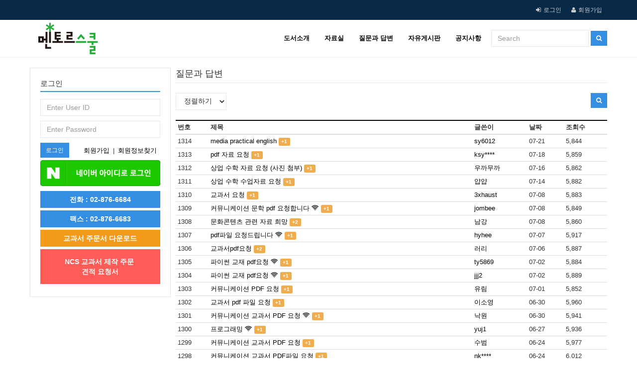

--- FILE ---
content_type: text/html; charset=UTF-8
request_url: https://www.mtrschool.co.kr/board/qanda?&page=5
body_size: 37927
content:
<!DOCTYPE html>
<html lang="ko">
<head>
<meta charset="UTF-8">
<meta http-equiv="X-UA-Compatible" content="IE=edge">
<meta name="viewport" content="width=device-width, initial-scale=1.0">
<title>질문과 답변 - 멘토르스쿨</title>
<link rel="stylesheet" type="text/css" href="https://www.mtrschool.co.kr/assets/css/bootstrap.css" />
<!--<link rel="stylesheet" type="text/css" href="https://www.mtrschool.co.kr/assets/css/bootstrap-theme.css" />-->
<link rel="stylesheet" type="text/css" href="//maxcdn.bootstrapcdn.com/font-awesome/4.5.0/css/font-awesome.min.css" />
<link rel="stylesheet" type="text/css" href="https://www.mtrschool.co.kr/views/_layout/bootstrap/css/style.css" />
<link rel="stylesheet" type="text/css" href="//fonts.googleapis.com/earlyaccess/nanumgothic.css" />
<link rel="stylesheet" type="text/css" href="//ajax.googleapis.com/ajax/libs/jqueryui/1.11.4/themes/ui-lightness/jquery-ui.css" />
<link rel="stylesheet" type="text/css" href="https://www.mtrschool.co.kr/views/board/bootstrap/css/style.css" /><script type="text/javascript" src="//ajax.googleapis.com/ajax/libs/jquery/1.12.2/jquery.min.js"></script>
<script type="text/javascript" src="//ajax.googleapis.com/ajax/libs/jqueryui/1.11.4/jquery-ui.min.js"></script>
<script type="text/javascript" src="https://www.mtrschool.co.kr/assets/js/bootstrap.min.js"></script>
<script type="text/javascript">
// 자바스크립트에서 사용하는 전역변수 선언
var cb_url = "https://www.mtrschool.co.kr";
var cb_cookie_domain = "";
var cb_charset = "UTF-8";
var cb_time_ymd = "2026-01-23";
var cb_time_ymdhis = "2026-01-23 07:31:07";
var layout_skin_path = "_layout/bootstrap";
var view_skin_path = "board/bootstrap";
var is_member = "";
var is_admin = "";
var cb_admin_url = "";
var cb_board = "qanda";
var cb_board_url = cb_url + "/board/qanda";
var cb_device_type = "desktop";
var cb_csrf_hash = "d004cbd30210844a88b8acc36771cd34";
var cookie_prefix = "";

var cb_device_type = "desktop";



</script>
<!--[if lt IE 9]>
<script type="text/javascript" src="https://www.mtrschool.co.kr/assets/js/html5shiv.min.js"></script>
<script type="text/javascript" src="https://www.mtrschool.co.kr/assets/js/respond.min.js"></script>
<![endif]-->
<script type="text/javascript" src="https://www.mtrschool.co.kr/assets/js/common.js"></script>
<script type="text/javascript" src="https://www.mtrschool.co.kr/assets/js/jquery.validate.min.js"></script>
<script type="text/javascript" src="https://www.mtrschool.co.kr/assets/js/jquery.validate.extension.js"></script>
<script type="text/javascript" src="https://www.mtrschool.co.kr/assets/js/sideview.js"></script>
<script type="text/javascript" src="https://www.mtrschool.co.kr/assets/js/js.cookie.js"></script>
</head>
<body >
<div class="wrapper">

            <!-- header start -->
        
        <!---mtr header -->
        
    <!--    <div style="background-color: #348fe2; color:#ccc;">
	        <div style="text-align: center; vertical-align: middle;">
		        
		        멘토르 스쿨
		        
	        </div>
        </div>
       --> 
        
        <header class="header">
            <div class="container">
	            
	            
                <ul class="header-top-menu">
                                                                <li><i class="fa fa-sign-in"></i><a href="https://www.mtrschool.co.kr/login?url=https%3A%2F%2Fwww.mtrschool.co.kr%2Fboard%2Fqanda%3F%26page%3D5" title="로그인">로그인</a></li>
                        <li><i class="fa fa-user"></i><a href="https://www.mtrschool.co.kr/register" title="회원가입">회원가입</a></li>
                                                             <!--   <li><i class="fa fa-link"></i><a href="https://www.mtrschool.co.kr/currentvisitor" title="현재접속자">현재접속자</a> <span class="badge">44</span></li>-->
                                    </ul>
            </div>
        <!-- header-content end -->
        </header>


    <!-- nav start -->
    <nav class="navbar navbar-default">
        <div class="container" style="height:75px;">

            <!-- Brand and toggle get grouped for better mobile display -->
            <div class="navbar-header">
                <button type="button" class="navbar-toggle collapsed" data-toggle="collapse" data-target="#topmenu-navbar-collapse"  id="btn_side">
                    <span class="icon-bar"></span>
                    <span class="icon-bar"></span>
                    <span class="icon-bar"></span>
                </button>
                <a style="padding-top:5px !important; padding-left:20px;" href="https://www.mtrschool.co.kr/" class="navbar-brand" title="멘토르스쿨"><img src="https://www.mtrschool.co.kr/uploads/mtrlogo.png" height="65px" ></a>
            </div>

            <!-- Collect the nav links, forms, and other content for toggling -->
            <div class="collapse navbar-collapse" id="topmenu-navbar-collapse" style="margin-top:12px;">
                <ul class="nav navbar-nav navbar-right">
                    <li class="dropdown">
                                    <a href="https://www.mtrschool.co.kr/board/booklist1"  title="도서소개">도서소개</a>
                                    <ul class="dropdown-menu"><li><a href="https://www.mtrschool.co.kr/board/booklist1"  title="교과서">교과서</a></li><li><a href="https://www.mtrschool.co.kr/board/booklist2"  title="교육교재">교육교재</a></li></ul></li><li class="dropdown">
                                    <a href="https://www.mtrschool.co.kr/board/pdsbooks"  title="자료실">자료실</a>
                                    <ul class="dropdown-menu"><li><a href="https://www.mtrschool.co.kr/board/pdsbooks"  title="도서 관련 자료실">도서 관련 자료실</a></li><li><a href="https://www.mtrschool.co.kr/board/pdscorrect"  title="정오표">정오표</a></li></ul></li><li><a href="https://www.mtrschool.co.kr/board/qanda"  title="질문과 답변">질문과 답변</a></li><li><a href="https://www.mtrschool.co.kr/board/freeboard"  title="자유게시판">자유게시판</a></li><li><a href="https://www.mtrschool.co.kr/board/notice"  title="공지사항">공지사항</a></li>                    <li>
                        <form class="navbar-form navbar-right" name="header_search" id="header_search" action="https://www.mtrschool.co.kr/search" onSubmit="return headerSearch(this);">
                            <div class="form-group">
                                <input type="text" class="form-control px150" placeholder="Search" name="skeyword" accesskey="s" />
                                <button class="btn btn-primary btn-sm" type="submit"><i class="fa fa-search"></i></button>
                            </div>
                        </form>
                        <script type="text/javascript">
                        //<![CDATA[
                        $(function() {
                            $('#topmenu-navbar-collapse .dropdown').hover(function() {
                                $(this).addClass('open');
                            }, function() {
                                $(this).removeClass('open');
                            });
                        });
                        function headerSearch(f) {
                            var skeyword = f.skeyword.value.replace(/(^\s*)|(\s*$)/g,'');
                            if (skeyword.length < 2) {
                                alert('2글자 이상으로 검색해 주세요');
                                f.skeyword.focus();
                                return false;
                            }
                            return true;
                        }
                        //]]>
                        </script>
                    </li>
                </ul>
            </div><!-- /.navbar-collapse -->
        </div>
    </nav>
    <!-- nav end --> <!-- header end -->

    <!-- main start -->
    <div class="main">
        <div class="container">
            <div class="row">

                                
                <div class="col-md-3 col-sm-4 col-xs-12">
                        <div class="sidebar">
                            <!-- 사이드바 시작 -->
                            <!-- sidebar start -->
<!--<div><img src="https://www.mtrschool.co.kr/uploads/mtrlogo.png" width="100%"></div>-->

    <!-- login start -->
    <form action="https://www.mtrschool.co.kr/login" class="form-horizontal" name="fsidelogin" id="fsidelogin" method="post" accept-charset="utf-8">
       <input type="hidden" name="csrf_test_name" value="d004cbd30210844a88b8acc36771cd34" />
        <input type="hidden" name="url" value="https%3A%2F%2Fwww.mtrschool.co.kr%2Fboard%2Fqanda%3F%26page%3D5" />
        <input type="hidden" name="returnurl" value="https%3A%2F%2Fwww.mtrschool.co.kr%2Fboard%2Fqanda%3F%26page%3D5" />
        <div class="loginbox mb10">
            <div class="headline">
                <h3>로그인</h3>
            </div>
                        <input type="text" class="form-control mb10" name="mem_userid" placeholder="Enter User ID" value="" />
            <input type="password" class="form-control mb10" name="mem_password" placeholder="Enter Password" />
            <button class="btn btn-primary btn-sm pull-left" type="submit">로그인</button>
            <ul class="text pull-right">
                <li><a href="https://www.mtrschool.co.kr/register" title="회원가입">회원가입</a></li>
                <li>|</li>
                <li><a href="https://www.mtrschool.co.kr/findaccount" title="회원정보찾기">회원정보찾기</a></li>
            </ul>

                            <script type="text/javascript" src="https://www.mtrschool.co.kr/assets/js/social_login.js"></script>
                <div class="col-lg-12 text-center well-sm clearfix" style="padding:0px;">
                                                                                                        <a href="javascript:;" onClick="social_connect_on('naver');" title="네이버 로그인"><img src="https://www.mtrschool.co.kr/assets/images/social_naver2.png" width="100%" alt="네이버 로그인" title="네이버 로그인" /></a>
                                                        </div>
                    </div>
    </form>    <script type="text/javascript">
    //<![CDATA[
    $(function() {
        $('#fsidelogin').validate({
            rules: {
                mem_userid: {required:true, minlength:3},
                mem_password: {required:true, minlength:4}
            }
        });
    });
    //]]>
    </script>
    <!-- login end -->

<button class='btn btn-block btn-primary'><b>전화 : 02-876-6684</b></button><button class='btn btn-block btn-primary'><b>팩스 : 02-876-6683</b></button><div style='margin-top:5px;'><a href='https://www.mtrschool.co.kr/post/1907'><button class='btn btn-block btn-warning'><b>교과서 주문서 다운로드</b></button></a></div><div style='margin-bottom:5px;'></div><div style='margin-top:5px;'><a href='https://www.mtrschool.co.kr/board/estimate'><button class='btn btn-block btn-danger' style='height:70px;'><b>NCS 교과서 제작 주문 <br>견적 요청서</b></button></a></div><div style='margin-bottom:5px;'></div>
<!-- sidebar end -->

<script>

	function mtrslackhook(){


	$.ajax({
  method: "POST",
  url: "./mtrcus/111.php",
  data: { name: "John", location: "Boston" }
})
  .done(function( msg ) {

  });


	}


</script>
                            <!-- 사이드바 끝 -->
                        </div>
                    </div>
                
                    <div class="col-md-9 col-sm-8 col-xs-12 mb20">
                
                <!-- 본문 시작 -->
                

<div class="board">
    <h3>질문과 답변</h3>
    <div class="row mb20">
        <div class="col-xs-6 form-inline">
                        <select class="form-control px150" onchange="location.href='https://www.mtrschool.co.kr/board/qanda?category_id=&amp;findex=' + this.value;">
                <option value="">정렬하기</option>
                <option value="post_datetime desc" >날짜순</option>
                <option value="post_hit desc" >조회수</option>
                <option value="post_comment_count desc" >댓글수</option>
                                    <option value="post_like desc" >추천순</option>
                            </select>
                    </div>
        <div class="col-md-6">
            <div class=" searchbox">
                <form class="navbar-form navbar-right pull-right" action="https://www.mtrschool.co.kr/board/qanda" onSubmit="return postSearch(this);">
                    <input type="hidden" name="findex" value="" />
                    <input type="hidden" name="category_id" value="" />
                    <div class="form-group">
                        <select class="form-control pull-left px100" name="sfield">
                            <option value="post_both" >제목+내용</option>
                            <option value="post_title" >제목</option>
                            <option value="post_content" >내용</option>
                            <option value="post_nickname" >회원명</option>
                            <option value="post_userid" >회원아이디</option>
                        </select>
                        <input type="text" class="form-control px150" placeholder="Search" name="skeyword" value="" />
                        <button class="btn btn-primary btn-sm" type="submit"><i class="fa fa-search"></i></button>
                    </div>
                </form>
            </div>
            <div class="searchbuttonbox">
                <button class="btn btn-primary btn-sm pull-right" type="button" onClick="toggleSearchbox();"><i class="fa fa-search"></i></button>
            </div>
                    </div>
        <script type="text/javascript">
        //<![CDATA[
        function postSearch(f) {
            var skeyword = f.skeyword.value.replace(/(^\s*)|(\s*$)/g,'');
            if (skeyword.length < 2) {
                alert('2글자 이상으로 검색해 주세요');
                f.skeyword.focus();
                return false;
            }
            return true;
        }
        function toggleSearchbox() {
            $('.searchbox').show();
            $('.searchbuttonbox').hide();
        }
                $('.btn-point-info').popover({
            template: '<div class="popover" role="tooltip"><div class="arrow"></div><div class="popover-title"></div><div class="popover-content"></div></div>',
            html : true
        });
        //]]>
        </script>
    </div>

    
    <form action="https://www.mtrschool.co.kr/board/qanda" name="fboardlist" id="fboardlist" method="post" accept-charset="utf-8">
<input type="hidden" name="csrf_test_name" value="d004cbd30210844a88b8acc36771cd34" />                                                                                                             
        <table class="table table-hover">
            <thead>
                <tr>
                                        <th>번호</th>
                    <th>제목</th>
                    <th>글쓴이</th>
                    <th>날짜</th>
                    <th>조회수</th>
                </tr>
            </thead>
            <tbody>
                            <tr>
                                        <td>1314</td>
                    <td>
                                                                        <a href="https://www.mtrschool.co.kr/post/2799?&page=5" style="
                                                    " title="media practical english">media practical english</a>
                                                                                                                                                                        <span class="label label-warning">+1</span>                    <td><a href="javascript:;"
                    onClick="getSideView(this, '-social_csy8613');"
                    title="[-social_csy8613]sy6012" style="text-decoration:none;">sy6012</a></td>
                    <td>07-21</td>
                    <td>5,844</td>
                </tr>
                            <tr>
                                        <td>1313</td>
                    <td>
                                                                        <a href="https://www.mtrschool.co.kr/post/2798?&page=5" style="
                                                    " title="pdf 자료 요청">pdf 자료 요청</a>
                                                                                                                                                                        <span class="label label-warning">+1</span>                    <td><a href="javascript:;"
                    onClick="getSideView(this, '-social_dkzmdh');"
                    title="[-social_dkzmdh]ksy****" style="text-decoration:none;">ksy****</a></td>
                    <td>07-18</td>
                    <td>5,859</td>
                </tr>
                            <tr>
                                        <td>1312</td>
                    <td>
                                                                        <a href="https://www.mtrschool.co.kr/post/2795?&page=5" style="
                                                    " title="상업 수학 자료 요청 (사진 첨부)">상업 수학 자료 요청 (사진 첨부)</a>
                                                                                                                                                                        <span class="label label-warning">+1</span>                    <td><a href="javascript:;"
                    onClick="getSideView(this, 'hyuns9854');"
                    title="[hyuns9854]우까무까" style="text-decoration:none;">우까무까</a></td>
                    <td>07-16</td>
                    <td>5,862</td>
                </tr>
                            <tr>
                                        <td>1311</td>
                    <td>
                                                                        <a href="https://www.mtrschool.co.kr/post/2793?&page=5" style="
                                                    " title="상업 수학 수업자료 요청">상업 수학 수업자료 요청</a>
                                                                                                                                                                        <span class="label label-warning">+1</span>                    <td><a href="javascript:;"
                    onClick="getSideView(this, 'sej910523');"
                    title="[sej910523]얍얍" style="text-decoration:none;">얍얍</a></td>
                    <td>07-14</td>
                    <td>5,882</td>
                </tr>
                            <tr>
                                        <td>1310</td>
                    <td>
                                                                        <a href="https://www.mtrschool.co.kr/post/2787?&page=5" style="
                                                    " title="교과서 요청">교과서 요청</a>
                                                                                                                                                                        <span class="label label-warning">+1</span>                    <td><a href="javascript:;"
                    onClick="getSideView(this, '-social_lyusungyun');"
                    title="[-social_lyusungyun]3xhaust" style="text-decoration:none;">3xhaust</a></td>
                    <td>07-08</td>
                    <td>5,883</td>
                </tr>
                            <tr>
                                        <td>1309</td>
                    <td>
                                                                        <a href="https://www.mtrschool.co.kr/post/2786?&page=5" style="
                                                    " title="커뮤니케이션 문학 pdf 요청합니다">커뮤니케이션 문학 pdf 요청합니다</a>
                        <span class="fa fa-wifi"></span>                                                                                                                                                <span class="label label-warning">+1</span>                    <td><a href="javascript:;"
                    onClick="getSideView(this, 'jombee');"
                    title="[jombee]jombee" style="text-decoration:none;">jombee</a></td>
                    <td>07-08</td>
                    <td>5,849</td>
                </tr>
                            <tr>
                                        <td>1308</td>
                    <td>
                                                                        <a href="https://www.mtrschool.co.kr/post/2785?&page=5" style="
                                                    " title="문화콘텐츠 관련 자료 희망">문화콘텐츠 관련 자료 희망</a>
                                                                                                                                                                        <span class="label label-warning">+2</span>                    <td><a href="javascript:;"
                    onClick="getSideView(this, 'iclass');"
                    title="[iclass]남강" style="text-decoration:none;">남강</a></td>
                    <td>07-08</td>
                    <td>5,860</td>
                </tr>
                            <tr>
                                        <td>1307</td>
                    <td>
                                                                        <a href="https://www.mtrschool.co.kr/post/2784?&page=5" style="
                                                    " title="pdf파일 요청드립니다">pdf파일 요청드립니다</a>
                        <span class="fa fa-wifi"></span>                                                                                                                                                <span class="label label-warning">+1</span>                    <td><a href="javascript:;"
                    onClick="getSideView(this, '-social_han693');"
                    title="[-social_han693]hyhee" style="text-decoration:none;">hyhee</a></td>
                    <td>07-07</td>
                    <td>5,917</td>
                </tr>
                            <tr>
                                        <td>1306</td>
                    <td>
                                                                        <a href="https://www.mtrschool.co.kr/post/2783?&page=5" style="
                                                    " title="교과서pdf요청">교과서pdf요청</a>
                                                                                                                                                                        <span class="label label-warning">+2</span>                    <td><a href="javascript:;"
                    onClick="getSideView(this, '-social_lolipop0414');"
                    title="[-social_lolipop0414]러리" style="text-decoration:none;">러리</a></td>
                    <td>07-06</td>
                    <td>5,887</td>
                </tr>
                            <tr>
                                        <td>1305</td>
                    <td>
                                                                        <a href="https://www.mtrschool.co.kr/post/2779?&page=5" style="
                                                    " title="파이썬 교재 pdf요청">파이썬 교재 pdf요청</a>
                        <span class="fa fa-wifi"></span>                                                                                                                                                <span class="label label-warning">+1</span>                    <td><a href="javascript:;"
                    onClick="getSideView(this, '-social_happy58690');"
                    title="[-social_happy58690]ty5869" style="text-decoration:none;">ty5869</a></td>
                    <td>07-02</td>
                    <td>5,884</td>
                </tr>
                            <tr>
                                        <td>1304</td>
                    <td>
                                                                        <a href="https://www.mtrschool.co.kr/post/2778?&page=5" style="
                                                    " title="파이썬 교재 pdf요청">파이썬 교재 pdf요청</a>
                        <span class="fa fa-wifi"></span>                                                                                                                                                <span class="label label-warning">+1</span>                    <td><a href="javascript:;"
                    onClick="getSideView(this, '-social_jjjyyy08');"
                    title="[-social_jjjyyy08]jjj2" style="text-decoration:none;">jjj2</a></td>
                    <td>07-02</td>
                    <td>5,889</td>
                </tr>
                            <tr>
                                        <td>1303</td>
                    <td>
                                                                        <a href="https://www.mtrschool.co.kr/post/2777?&page=5" style="
                                                    " title="커뮤니케이션 PDF 요청">커뮤니케이션 PDF 요청</a>
                                                                                                                                                                        <span class="label label-warning">+1</span>                    <td><a href="javascript:;"
                    onClick="getSideView(this, '-social_kimyurim1117');"
                    title="[-social_kimyurim1117]유림" style="text-decoration:none;">유림</a></td>
                    <td>07-01</td>
                    <td>5,852</td>
                </tr>
                            <tr>
                                        <td>1302</td>
                    <td>
                                                                        <a href="https://www.mtrschool.co.kr/post/2775?&page=5" style="
                                                    " title="교과서 pdf 파일 요청">교과서 pdf 파일 요청</a>
                                                                                                                                                                        <span class="label label-warning">+1</span>                    <td><a href="javascript:;"
                    onClick="getSideView(this, '-social_lzrl3u');"
                    title="[-social_lzrl3u]이소영" style="text-decoration:none;">이소영</a></td>
                    <td>06-30</td>
                    <td>5,960</td>
                </tr>
                            <tr>
                                        <td>1301</td>
                    <td>
                                                                        <a href="https://www.mtrschool.co.kr/post/2774?&page=5" style="
                                                    " title="커뮤니케이션 교과서 PDF 요청">커뮤니케이션 교과서 PDF 요청</a>
                        <span class="fa fa-wifi"></span>                                                                                                                                                <span class="label label-warning">+1</span>                    <td><a href="javascript:;"
                    onClick="getSideView(this, '-social_nb1n7');"
                    title="[-social_nb1n7]낙원" style="text-decoration:none;">낙원</a></td>
                    <td>06-30</td>
                    <td>5,941</td>
                </tr>
                            <tr>
                                        <td>1300</td>
                    <td>
                                                                        <a href="https://www.mtrschool.co.kr/post/2773?&page=5" style="
                                                    " title="프로그래밍">프로그래밍</a>
                        <span class="fa fa-wifi"></span>                                                                                                                                                <span class="label label-warning">+1</span>                    <td><a href="javascript:;"
                    onClick="getSideView(this, '-social_yujihyun0923');"
                    title="[-social_yujihyun0923]yuj1" style="text-decoration:none;">yuj1</a></td>
                    <td>06-27</td>
                    <td>5,936</td>
                </tr>
                            <tr>
                                        <td>1299</td>
                    <td>
                                                                        <a href="https://www.mtrschool.co.kr/post/2772?&page=5" style="
                                                    " title="커뮤니케이션 교과서 PDF 요청">커뮤니케이션 교과서 PDF 요청</a>
                                                                                                                                                                        <span class="label label-warning">+1</span>                    <td><a href="javascript:;"
                    onClick="getSideView(this, '-social_rj070603');"
                    title="[-social_rj070603]수범" style="text-decoration:none;">수범</a></td>
                    <td>06-24</td>
                    <td>5,977</td>
                </tr>
                            <tr>
                                        <td>1298</td>
                    <td>
                                                                        <a href="https://www.mtrschool.co.kr/post/2770?&page=5" style="
                                                    " title="커뮤니케이션 교과서 PDF파일 요청">커뮤니케이션 교과서 PDF파일 요청</a>
                                                                                                                                                                        <span class="label label-warning">+1</span>                    <td><a href="javascript:;"
                    onClick="getSideView(this, '-social_nkele0902');"
                    title="[-social_nkele0902]nk****" style="text-decoration:none;">nk****</a></td>
                    <td>06-24</td>
                    <td>6,012</td>
                </tr>
                            <tr>
                                        <td>1297</td>
                    <td>
                                                                        <a href="https://www.mtrschool.co.kr/post/2768?&page=5" style="
                                                    " title="PDF요청 ㅠㅠㅠ 멘트로스쿨 프로그래밍">PDF요청 ㅠㅠㅠ 멘트로스쿨 프로그래밍</a>
                        <span class="fa fa-wifi"></span>                                                                                                                                                <span class="label label-warning">+1</span>                    <td><a href="javascript:;"
                    onClick="getSideView(this, '-social_seoyeon20222');"
                    title="[-social_seoyeon20222]seo3" style="text-decoration:none;">seo3</a></td>
                    <td>06-24</td>
                    <td>6,055</td>
                </tr>
                            <tr>
                                        <td>1296</td>
                    <td>
                                                                        <a href="https://www.mtrschool.co.kr/post/2767?&page=5" style="
                                                    " title="PDF 요청">PDF 요청</a>
                        <span class="fa fa-wifi"></span>                                                                                                                                                <span class="label label-warning">+3</span>                    <td><a href="javascript:;"
                    onClick="getSideView(this, '-social_hpdc04');"
                    title="[-social_hpdc04]hpd" style="text-decoration:none;">hpd</a></td>
                    <td>06-24</td>
                    <td>6,004</td>
                </tr>
                            <tr>
                                        <td>1295</td>
                    <td>
                                                                        <a href="https://www.mtrschool.co.kr/post/2766?&page=5" style="
                                                    " title="프로그래밍 파이썬">프로그래밍 파이썬</a>
                                                                                                                                                                        <span class="label label-warning">+1</span>                    <td><a href="javascript:;"
                    onClick="getSideView(this, 'kjy3014');"
                    title="[kjy3014]쌤컴" style="text-decoration:none;">쌤컴</a></td>
                    <td>06-24</td>
                    <td>5,997</td>
                </tr>
                        </tbody>
        </table>
    </form>
    <div class="border_button">
        <div class="pull-left mr10">
            <a href="https://www.mtrschool.co.kr/board/qanda?&page=5" class="btn btn-default btn-sm">목록</a>
                    </div>
                    </div>
    <nav><ul class="pagination"><li><a href="https://www.mtrschool.co.kr/board/qanda?&amp;page=4" data-ci-pagination-page="4" rel="prev">&lt;</a></li><li><a href="https://www.mtrschool.co.kr/board/qanda?" data-ci-pagination-page="1" rel="start">1</a></li><li><a href="https://www.mtrschool.co.kr/board/qanda?&amp;page=2" data-ci-pagination-page="2">2</a></li><li><a href="https://www.mtrschool.co.kr/board/qanda?&amp;page=3" data-ci-pagination-page="3">3</a></li><li><a href="https://www.mtrschool.co.kr/board/qanda?&amp;page=4" data-ci-pagination-page="4">4</a></li><li class="active"><a>5</a></li><li><a href="https://www.mtrschool.co.kr/board/qanda?&amp;page=6" data-ci-pagination-page="6">6</a></li><li><a href="https://www.mtrschool.co.kr/board/qanda?&amp;page=7" data-ci-pagination-page="7">7</a></li><li><a href="https://www.mtrschool.co.kr/board/qanda?&amp;page=8" data-ci-pagination-page="8">8</a></li><li><a href="https://www.mtrschool.co.kr/board/qanda?&amp;page=9" data-ci-pagination-page="9">9</a></li><li><a href="https://www.mtrschool.co.kr/board/qanda?&amp;page=10" data-ci-pagination-page="10">10</a></li><li><a href="https://www.mtrschool.co.kr/board/qanda?&amp;page=6" data-ci-pagination-page="6" rel="next">&gt;</a></li><li><a href="https://www.mtrschool.co.kr/board/qanda?&amp;page=70" data-ci-pagination-page="70">맨끝 &rsaquo;</a></li></ul></nav>
</div>


                <!-- 본문 끝 -->



                
                                    </div>
                    
                            </div>
        </div>
    </div>
    <!-- main end -->

    <!-- footer start -->
    <footer>
        <div class="container">
            <div>
                <ul class="company">
										<li>멘토르스쿨</li>
                   <!-- <li><a href="https://www.mtrschool.co.kr/document/aboutus" title="회사소개">회사소개</a></li>
                    <li><a href="https://www.mtrschool.co.kr/document/provision" title="이용약관">이용약관</a></li>
                    <li><a href="https://www.mtrschool.co.kr/document/privacy" title="개인정보 취급방침">개인정보 취급방침</a></li>
                    <li><a href="https://www.mtrschool.co.kr/pointranking" title="포인트 전체랭킹">포인트 전체랭킹</a></li>
                    <li><a href="https://www.mtrschool.co.kr/pointranking/month" title="포인트 월별랭킹">포인트 월별랭킹</a></li>
                    <li><a href="https://www.mtrschool.co.kr/levelup" title="레벨업">레벨업</a></li> -->
                </ul>
            </div>
            <div class="copyright">
                                    <span>서울시 관악구 대학동 546번지 미림여자정보과학고등학교 교내기업실                                            </span>
                                <span><b>대표</b> 김경용</span>                <span><b>전화</b> 02-876-6684</span>                <span><b>팩스</b> 02-876-6683</span>            </div>
            <div class="copyright">
                                                                                <span>Copyright&copy; 멘토르스쿨. All Rights Reserved.</span>
            </div>
                         <!--   <div class="see_mobile"><a href="https://www.mtrschool.co.kr/board/qanda?&page=5" class="btn btn-primary btn-xs viewmobileversion">모바일 버전으로 보기</a></div>  -->
                    </div>
    </footer>
    <!-- footer end -->
</div>


<script type="text/javascript">
$(document).on('click', '.viewpcversion', function(){
    Cookies.set('device_view_type', 'desktop', { expires: 1 });
});

/*
$(document).on('click', '.viewmobileversion', function(){
    Cookies.set('device_view_type', 'mobile', { expires: 1 });
});
*/

$(document).on('click', '.viewmobileversion', function(){
    Cookies.set('device_view_type', 'desktop', { expires: 1 });
});


</script>
<!--
Layout Directory : _layout/bootstrap,
Layout URL : https://www.mtrschool.co.kr/views/_layout/bootstrap,
Skin Directory : board/bootstrap,
Skin URL : https://www.mtrschool.co.kr/views/board/bootstrap,
-->
</body>
</html>


--- FILE ---
content_type: text/css
request_url: https://www.mtrschool.co.kr/views/_layout/bootstrap/css/style.css
body_size: 19291
content:
@charset "UTF-8";
/* CSS Document */

* {margin: 0;padding: 0;}
a > * {line-height: 0;}
img {border: medium none;}
body {font-family: 나눔고딕,NanumGothic,돋움,Dotum,Arial,Helvetica,sans-serif;font-size: 13px; }
a {color:#000;text-decoration: none;}
a:hover{color:#2773ae;}

h1, h2, h3, h4, h5, h6, .h1, .h2, .h3, .h4, .h5, .h6 {font-family: inherit;margin:0;}
li{list-style:none;}

.clearfix {clear:both;}
.bold {font-weight:bold;}

.pd10{padding: 10px;}
.pd15{padding: 15px;}
.pd20{padding: 20px;}
.pd30{padding: 30px;}
.pd40{padding: 40px;}
.pd50{padding: 50px;}
.pd100{padding: 100px;}

.pb10{padding-bottom:10px;}
.pb20{padding-bottom:20px;}
.pb30{padding-bottom:30px;}
.pb40{padding-bottom:40px;}
.pb50{padding-bottom:50px;}
.pb100{padding-bottom:100px;}

.pt10{padding-top:10px;}
.pt20{padding-top:20px;}
.pt30{padding-top:30px;}
.pt40{padding-top:40px;}
.pt50{padding-top:50px;}
.pt100{padding-top:100px;}

.pr10{padding-right:10px;}
.pr20{padding-right:20px;}
.pr30{padding-right:30px;}
.pr40{padding-right:40px;}
.pr50{padding-right:50px;}
.pr100{padding-right:100px;}

.pl10{padding-left:10px;}
.pl20{padding-left:20px;}
.pl30{padding-left:30px;}
.pl40{padding-left:40px;}
.pl50{padding-left:50px;}
.pl100{padding-left:100px;}

.mg10{margin: 10px;}
.mg15{margin: 15px;}
.mg20{margin: 20px;}
.mg30{margin: 30px;}
.mg40{margin: 40px;}
.mg50{margin: 50px;}
.mg100{margin: 100px;}

.mb10{margin-bottom:10px;}
.mb20{margin-bottom:20px;}
.mb30{margin-bottom:30px;}
.mb40{margin-bottom:40px;}
.mb50{margin-bottom:50px;}
.mb100{margin-bottom:100px;}

.mt10{margin-top:10px;}
.mt20{margin-top:20px;}
.mt30{margin-top:30px;}
.mt40{margin-top:40px;}
.mt50{margin-top:50px;}
.mt100{margin-top:100px;}

.mr10{margin-right:10px;}
.mr20{margin-right:20px;}
.mr30{margin-right:30px;}
.mr40{margin-right:40px;}
.mr50{margin-right:50px;}
.mr100{margin-right:100px;}

.ml10{margin-left:10px;}
.ml20{margin-left:20px;}
.ml30{margin-left:30px;}
.ml40{margin-left:40px;}
.ml50{margin-left:50px;}
.ml100{margin-left:100px;}

.per5{width:5%;}
.per10{width:10%;}
.per15{width:15%;}
.per20{width:20%;}
.per25{width:25%;}
.per30{width:30%;}
.per35{width:35%;}
.per40{width:40%;}
.per45{width:45%;}
.per50{width:50%}
.per55{width:55%;}
.per60{width:60%}
.per65{width:65%;}
.per70{width:70%}
.per75{width:75%;}
.per80{width:80%}
.per85{width:85%;}
.per90{width:90%}
.per95{width:95%;}
.per100{width:100%;}

.px10{width:10px;}
.px20{width:20px;}
.px30{width:30px;}
.px40{width:40px;}
.px50{width:50px;}
.px60{width:60px;}
.px70{width:70px;}
.px80{width:80px;}
.px90 {width:90px;}
.px100{width:100px;}
.px150{width:150px;}
.px200{width:200px;}
.px250{width:250px;}
.px300{width:300px;}
.px350{width:350px;}
.px400{width:400px;}
.px450{width:450px;}
.px500{width:500px;}
.px550{width:550px;}
.px600{width:600px;}
.px650{width:650px;}
.px700{width:700px;}

.btn-primary {color: #fff;background-color: #348fe2;border-color: #348fe2;background-image: none;}
.btn-primary:hover,
.btn-primary:focus,
.btn-primary:active,
.btn-primary.active,
.open .dropdown-toggle.btn-primary {
  color: #fff;
  background-color: #2670b7;
  border-color: #2670b7;
}
.btn-primary.disabled,
.btn-primary[disabled],
fieldset[disabled] .btn-primary,
.btn-primary.disabled:hover,
.btn-primary[disabled]:hover,
fieldset[disabled] .btn-primary:hover,
.btn-primary.disabled:focus,
.btn-primary[disabled]:focus,
fieldset[disabled] .btn-primary:focus,
.btn-primary.disabled:active,
.btn-primary[disabled]:active,
fieldset[disabled] .btn-primary:active,
.btn-primary.disabled.active,
.btn-primary[disabled].active,
fieldset[disabled] .btn-primary.active {
  background-color: #348fe2;
  border-color: #348fe2;
}
.btn-primary .badge {
  color: #348fe2;
  background-color: #fff;
}

.btn-danger {
  color: #fff;
  background-color: #ff5c57;
  border-color: #ff5c57;
  background-image: none;
}
.btn-danger:hover,
.btn-danger:focus,
.btn-danger:active,
.btn-danger.active,
.open .dropdown-toggle.btn-danger {
  color: #fff;
  background-color: #ce4741;
  border-color: #ce4741;
}
.btn-danger.disabled,
.btn-danger[disabled],
fieldset[disabled] .btn-danger
,
.btn-danger.disabled:hover,
.btn-danger[disabled]:hover,
fieldset[disabled] .btn-danger:hover,
.btn-danger.disabled:focus,
.btn-danger[disabled]:focus,
fieldset[disabled] .btn-danger:focus,
.btn-danger.disabled:active,
.btn-danger[disabled]:active,
fieldset[disabled] .btn-danger:active,
.btn-danger.disabled.active,
.btn-danger[disabled].active,
fieldset[disabled] .btn-danger.active {
  background-color: #ff5c57;
  border-color: #ff5c57;
}
.btn-danger .badge {
  color: #ff5c57;
  background-color: #fff;
}

.btn-turquoise {
  color: #fff;
  background-color: #00acac;
  border-color: #00acac;
  background-image: none;
}
.btn-turquoise:hover,
.btn-turquoise:focus,
.btn-turquoise:active,
.btn-turquoise.active,
.open .dropdown-toggle.btn-turquoise {
  color: #fff;
  background-color: #008a8c;
  border-color: #008a8c;
}
.btn-turquoise.disabled,
.btn-turquoise[disabled],
fieldset[disabled] .btn-turquoise,
.btn-turquoise.disabled:hover,
.btn-turquoise[disabled]:hover,
fieldset[disabled] .btn-turquoise:hover,
.btn-turquoise.disabled:focus,
.btn-turquoise[disabled]:focus,
fieldset[disabled] .btn-turquoise:focus,
.btn-turquoise.disabled:active,
.btn-turquoise[disabled]:active,
fieldset[disabled] .btn-turquoise:active,
.btn-turquoise.disabled.active,
.btn-turquoise[disabled].active,
fieldset[disabled] .btn-turquoise.active {
  background-color: #00acac;
  border-color: #00acac;
}
.btn-turquoise .badge {
  color: #00acac;
  background-color: #fff;
}

.btn-royalblue {
  color: #fff;
  background-color: #717bb6;
  border-color: #717bb6;
  background-image: none;
}r
.btn-royalblue:hover,
.btn-royalblue:focus,
.btn-royalblue:active,
.btn-royalblue.active,
.open .dropdown-toggle.btn-royalblue {
  color: #fff;
  background-color: #464a6f;
  border-color: #464a6f;
}
.btn-royalblue.disabled,
.btn-royalblue[disabled],
fieldset[disabled] .btn-royalblue,
.btn-royalblue.disabled:hover,
.btn-royalblue[disabled]:hover,
fieldset[disabled] .btn-royalblue:hover,
.btn-royalblue.disabled:focus,
.btn-royalblue[disabled]:focus,
fieldset[disabled] .btn-royalblue:focus,
.btn-royalblue.disabled:active,
.btn-royalblue[disabled]:active,
fieldset[disabled] .btn-royalblue:active,
.btn-royalblue.disabled.active,
.btn-royalblue[disabled].active,
fieldset[disabled] .btn-royalblue.active {
  background-color: #717bb6;
  border-color: #717bb6;
}
.btn-royalblue .badge {
  color: #717bb6;
  background-color: #fff;
}

.btn-warning {
  color: #fff;
  background-color: #f49b1b;
  border-color: #f49b1b;
  background-image: none;
}
.btn-warning:hover,
.btn-warning:focus,
.btn-warning:active,
.btn-warning.active,
.open .dropdown-toggle.btn-warning {
  color: #fff;
  background-color: #c57e00;
  border-color: #c57e00;
}
.btn-warning.disabled,
.btn-warning[disabled],
fieldset[disabled] .btn-warning,
.btn-warning.disabled:hover,
.btn-warning[disabled]:hover,
fieldset[disabled] .btn-warning:hover,
.btn-warning.disabled:focus,
.btn-warning[disabled]:focus,
fieldset[disabled] .btn-warning:focus,
.btn-warning.disabled:active,
.btn-warning[disabled]:active,
fieldset[disabled] .btn-warning:active,
.btn-warning.disabled.active,
.btn-warning[disabled].active,
fieldset[disabled] .btn-warning.active {
  background-color: #f49b1b;
  border-color: #f49b1b;
}
.btn-warning .badge {
  color: #f49b1b;
  background-color: #fff;
}

.btn-info {
  color: #fff;
  background-color: #49b6d5;
  border-color: #49b6d5;
  background-image: none;
}
.btn-info:hover,
.btn-info:focus,
.btn-info:active,
.btn-info.active,
.open .dropdown-toggle.btn-info {
  color: #fff;
  background-color: #3492ac;
  border-color: #3492ac;
}
.btn-info.disabled,
.btn-info[disabled],
fieldset[disabled] .btn-info,
.btn-info.disabled:hover,
.btn-info[disabled]:hover,
fieldset[disabled] .btn-info:hover,
.btn-info.disabled:focus,
.btn-info[disabled]:focus,
fieldset[disabled] .btn-info:focus,
.btn-info.disabled:active,
.btn-info[disabled]:active,
fieldset[disabled] .btn-info:active,
.btn-info.disabled.active,
.btn-info[disabled].active,
fieldset[disabled] .btn-info.active {
  background-color: #49b6d5;
  border-color: #49b6d5;
}
.btn-info .badge {
  color: #49b6d5;
  background-color: #fff;
}

.btn-success {
  color: #fff;
  background-color: #5db75d;
  border-color: #5db75d;
  background-image: none;
}
.btn-success:hover,
.btn-success:focus,
.btn-success:active,
.btn-success.active,
.open .dropdown-toggle.btn-success {
  color: #fff;
  background-color: #409e3e;
  border-color: #409e3e;
}
.btn-success.disabled,
.btn-success[disabled],
fieldset[disabled] .btn-success,
.btn-success.disabled:hover,
.btn-success[disabled]:hover,
fieldset[disabled] .btn-success:hover,
.btn-success.disabled:focus,
.btn-success[disabled]:focus,
fieldset[disabled] .btn-success:focus,
.btn-success.disabled:active,
.btn-success[disabled]:active,
fieldset[disabled] .btn-success:active,
.btn-success.disabled.active,
.btn-success[disabled].active,
fieldset[disabled] .btn-success.active {
  background-color: #5db75d;
  border-color: #5db75d;
}
.btn-success .badge {
  color: #5db75d;
  background-color: #fff;
}


.btn-silver {
  color: #fff;
  background-color: #b7c2c8;
  border-color: #b7c2c8;
  background-image: none;
}
.btn-silver:hover,
.btn-silver:focus,
.btn-silver:active,
.btn-silver.active,
.open .dropdown-toggle.btn-silver {
  color: #fff;
  background-color: #929ba2;
  border-color: #929ba2;
}
.btn-silver.disabled,
.btn-silver[disabled],
fieldset[disabled] .btn-silver,
.btn-silver.disabled:hover,
.btn-silver[disabled]:hover,
fieldset[disabled] .btn-silver:hover,
.btn-silver.disabled:focus,
.btn-silver[disabled]:focus,
fieldset[disabled] .btn-silver:focus,
.btn-silver.disabled:active,
.btn-silver[disabled]:active,
fieldset[disabled] .btn-silver:active,
.btn-silver.disabled.active,
.btn-silver[disabled].active,
fieldset[disabled] .btn-silver.active {
  background-color: #b7c2c8;
  border-color: #b7c2c8;
}
.btn-silver .badge {
  color: #b7c2c8;
  background-color: #fff;
}

.btn-black {
  color: #fff;
  background-color: #2c353c;
  border-color: #2c353c;
  background-image: none;
}
.btn-black:hover,
.btn-black:focus,
.btn-black:active,
.btn-black.active,
.open .dropdown-toggle.btn-black {
  color: #fff;
  background-color: #000;
  border-color: #000;
}
.btn-black.disabled,
.btn-black[disabled],
fieldset[disabled] .btn-black,
.btn-black.disabled:hover,
.btn-black[disabled]:hover,
fieldset[disabled] .btn-black:hover,
.btn-black.disabled:focus,
.btn-black[disabled]:focus,
fieldset[disabled] .btn-black:focus,
.btn-black.disabled:active,
.btn-black[disabled]:active,
fieldset[disabled] .btn-black:active,
.btn-black.disabled.active,
.btn-black[disabled].active,black
fieldset[disabled] .btn-black.active {
  background-color: #2c353c;
  border-color: #2c353c;
}
.btn-black .badge {
  color: #2c353c;
  background-color: #fff;
}

.navbar {
  background:#fff;
  border: 0 none;
  border-radius: 0;
  border-bottom: 1px solid #eee;
 /* box-shadow: 0 1px 3px rgba(0, 0, 0, 0.12);*/
   }
.navbar-default .navbar-nav>.active>a, .navbar-default .navbar-nav>.active>a:hover, .navbar-default .navbar-nav>.active>a:focus{
color: #fff;
background-color: #3498db;
box-shadow: none;
background-image: none;
}
.navbar-default .navbar-nav>.open>a, .navbar-default .navbar-nav>.open>a:hover, .navbar-default .navbar-nav>.open>a:focus {
    color: #fff;
    background-color: #3498db;
}
.navbar-default .navbar-nav>li>a {
color: #060606;
font-weight: 600;
font-size: 13px;
text-transform: uppercase;
}
.navbar-default .navbar-nav>li>a:hover {
    color: #fff;background-color: #3498db;}

.navbar .dropdown-menu {
padding: 0;
margin: 0;
min-width: 190px;
background-color: #444;
border: none;
}
.navbar .dropdown-menu li a {
font-weight: 400;
text-transform: uppercase;
padding: 9px 20px;
font-size: 12px;
-webkit-transition: all 200ms ease-in;
-o-transition: all 200ms ease-in;
-moz-transition: all 200ms ease-in;
transition: all 200ms ease-in;
color: #ccc;
background:#444;
}
.dropdown-menu > li > a:hover, .dropdown-menu > li > a:focus {
    background-color: #3498db !important;
    color: #fff;
}
.dropdown-menu > li > a:hover, .dropdown-menu > li > a {
    transition: all 0.2s ease-in-out 0s;
}

.wrapper{margin:0 auto; overflow:hidden; width:100%;}
.container{width:1170px; margin:0 auto;}
.container h3{font-size: 18px;
display: block;
width: 100%;
padding-bottom: 5px;
margin-bottom: 20px;
line-height: inherit;
color: #333;
border: 0;
border-bottom: 1px solid #e5e5e5;
}

.view-all {float: right;width: 75px;position: absolute;top: 10px;right: 0;}

.form-control{background-color: #FFFFFF;background-image: none;border: 1px solid #e5e6e7;border-radius: 0px;color: inherit;display: inline-block;padding: 6px 12px;font-size: 14px;vertical-align: middle;  }
.panel-heading{font-size:14px;}

/* header */
header{background: #082a47;color: #fff;display: block;clear: both; width:100%;}
header .header-top-menu {float:right;height:30px;line-height: 40px;}
header .header-top-menu .fa{color:#ccc;}
header .header-top-menu li{float:left; padding:0 10px;color:#ccc; font-size:12px;}
header .header-top-menu li a{ color:#ccc; font-size:12px;}
header .fa{padding-right:5px;}
header .badge{margin-left:5px;font-size: 10px;}

.header_line {background: #082a47; height:3px; line-height:3px;clear: both; width:100%;}

.notifications{position: relative;cursor:pointer;}
.notifications-list {color: #060606;border-bottom: 1px solid #ededed;display: block;overflow: hidden;line-height: 25px;}
.notifications-list a:link{color: #060606;}
.notifications-list a:active, .notifications-list a:hover {color:#2773ae;}
.notifications-menu{position: absolute;  top: 100%; left: 0;  z-index: 9999;  display: none;  width: 330px;  background-color: #f5f5f6;  -webkit-border-radius: 0 0 3px 3px;  -webkit-background-clip: padding-box;  -moz-border-radius: 0 0 3px 3px;  -moz-background-clip: padding;  border-radius: 0 0 3px 3px;  background-clip: padding-box;  -moz-box-shadow: 0 1px 0px rgba(0,0,0,.05);  -webkit-box-shadow: 0 1px 0px rgba(0,0,0,.05);  box-shadow: 0 1px 0px rgba(0,0,0,.05);  border: 1px solid #f8f8f8; padding: 5px 15px; }
.notifications-menu .external { background-color: #FFF; display: block; }
.notifications-menu .external a { background-color: #fff; color: #e9423f;}
.notifications-list .point{ color:#ec5956 !important;  text-align: center; }
.notifications-list span{ padding-top: 10px;  font-size: 11px; }

.m_nav{padding: 8px 10px 0 0;}
nav , .pagination{text-align:center;}

#side_menu {display: block;position:fixed;top:0;right:0;width:100%;height:100%;overflow:hidden;z-index:9999;margin:0;background-color: rgba( 0, 0, 0, 0.5 );display:none}
#side_menu .side_wr{width:250px;background:#222222;opacity:1;position:absolute;top:0;right:0;box-shadow:0 0 10px #000;overflow-x:hidden;height:100%;overflow-y:auto}
#side_menu .side_wr.add_side_wr{}
#side_menu .side_wr .side_inner_rel{position:relative;height:100%;display:block;overflow:hidden}
#side_menu .side_wr .side_inner_abs{position: absolute;width:100%;display:block;-webkit-tap-highlight-color:rgba(0,0,0,0); width:100%; -webkit-transform:translateZ(0); -moz-transform:translateZ(0); -ms-transform:translateZ(0); -o-transform:translateZ(0); transform:translateZ(0); -webkit-touch-callout:none; -webkit-user-select:none; -moz-user-select:none; -ms-user-select:none; user-select:none; -webkit-text-size-adjust:none; -moz-text-size-adjust:none; -ms-text-size-adjust:none; -o-text-size-adjust:none; text-size-adjust:none}
#side_menu .side_wr{webkit-overflow-scrolling:touch}

#side_menu .m_menu li{display: block;  line-height: 40px;border-top: 1px solid #323232; position:relative;padding-left: 20px; }
#side_menu .m_menu li a.text_link{display:inline-block;width:65%;white-space:nowrap}
#side_menu .m_menu li a:hover{color: #7080b1;}
#side_menu .m_menu span{ position: absolute; right: 20px; top: 15px; } 

#side_menu li, #side_menu li>a, #side_menu li.active>a, #side_menu li>a:hover, #side_menu li>a:focus {color: #fff;}
#side_menu .dropdown-custom-menu{background: #222222;overflow:hidden; width:100%;display:none;}
#side_menu .dropdown-custom-menu li{height: 40px; line-height: 40px; border:none !important; padding-left: 10px; background:none; }
#side_menu .dropdown-custom-menu li a{color: #888; }
#side_menu .dropdown-custom-menu li a:hover{color: #7080b1;}

#side_menu .m_login{text-align: center; margin: 10px;}
#side_menu .m_login span{ padding: 0 5px;}
#side_menu .m_board{background: #000; clear: both; margin:0; }
#side_menu .m_board li { display:block; line-height: 40px;position:relative; padding-left: 35px;}
#side_menu .m_board li a:hover{color: #7080b1; }
#side_menu .m_board span{position: absolute;top: 13px;left: 10px; padding-right: 10px; }
#side_menu .m_search{margin: 0 auto;padding: 20px 0 0;width: 100%;text-align:center;}

body.over_hidden{overflow:hidden} 


/* main */
.main{width:100%; clear:both; margin: 20px 0;}
.main .navbar-form{margin-top:0; margin-bottom:0;padding: 0 15px;}

/* footer */
footer{border-top: 1px solid #e5e5e5;background-color: #f5f5f5;padding:15px 0;}
footer .company {margin-bottom:7px;clear:both;float:left;}
footer .company li{float:left; padding-right:10px;}
footer .see_mobile{clear:both; margin:0 auto; text-align:center;}
footer .copyright{font-size:12px;clear:both;}
footer .copyright span{padding-right:7px;}


.media{clear:both;}
.media-body, .media-left, .media-right {display: table-cell;vertical-align: top;}
.media-left, .media>.pull-left {padding-right: 10px;}
.media-right, .media>.pull-right {padding-left: 10px;}
.media-heading{font-size:14px;overflow:hidden;}
.media-body .media-info{font-size:11px; color:#666;}
.media-body .media-info span{padding-right:10px;}


/* sidebar */
.sidebar{border: 1px solid #e5e5e5;padding: 20px;}
.sidebar .headline {border-bottom: 1px dotted #ccc;display: block;margin-bottom:15px;}
.sidebar .headline h3{border-bottom: 2px solid #3498db;display: inline-block;margin: 0 0 -2px;padding-bottom: 5px;font-size:15px;}
.sidebar .loginbox{overflow:hidden;}
.sidebar .loginbox .text{padding-top:7px;}
.sidebar .loginbox .text li{float:left; padding-right:7px;}
.sidebar .welcome{overflow:hidden;}
.sidebar .welcome ul{overflow:hidden;}
.sidebar .welcome li{float:left;padding-right:5px;padding-bottom:5px;}
.sidebar .sidebar_latest li{padding-bottom:10px;}

.sidebar .tag-clouds{overflow:hidden;}
.sidebar .tag-clouds ul li{float:left; padding-right:10px;}

/* modal */
.modal .modal-body .number{padding-bottom:10px;}
.modal .modal-body .profile-info{overflow:hidden;}


.help-inline { display: inline-block;color: #737373;margin-left:10px; padding-top:7px;vertical-align:middle;}
.nopost {text-align:center; padding:120px 0 !important; }

textarea.dhtmleditor {width:100%;height:350px;}

.latest_comment_count {font-size:11px; color:#FF7700; margin-left:5px;font-weight:bold;}
.highlight {font-weight:bold; color:#7519FF}

/* Sideview */
#nameContextMenu { background:#000; color:#fff; padding:4px 8px 6px;z-index:10000; }
#nameContextMenu a { color:#fff; font-size:12px; line-height:20px; display:block; }
#nameContextMenu a:hover { color:#ff0000; }
#nameContextMenu td { border:0px !important; }

@media (max-width: 1170px) {
	.container{width:98%;}
}

--- FILE ---
content_type: application/javascript
request_url: https://www.mtrschool.co.kr/assets/js/common.js
body_size: 33599
content:
if (typeof(COMMON_JS) === 'undefined') {

    var COMMON_JS = true;

    $(document).on('click', '.btn-history-back', function() {
        history.back();
    });

    $(document).on('click', '.alertclose' , function() {
        $(this).closest('.alert').hide();
    });

    $(document).ready(function(){
        window.setTimeout(function() {
            $('.alert-auto-close').hide();
        }, 2500);
    });

    $(document).on('click', '#chkall', function() {
        var chk = document.getElementsByName('chk[]');
        for (i = 0; i < chk.length; i++)
            chk[i].checked = this.checked;
    });

    $(document).ready(function() {
        $('.datepicker').datepicker({
            format: 'yyyy-mm-dd',
            language: 'kr',
            autoclose: true,
            todayHighlight: true
        });
    });

    function trim(s) {
        var t = '';
        var from_pos = to_pos = 0;

        for (i = 0; i < s.length; i++) {
            if (s.charAt(i) === ' ') {
                continue;
            } else {
                from_pos = i;
                break;
            }
        }

        for (i = s.length; i >= 0; i--) {
            if (s.charAt(i-1) === ' ') {
                continue;
            } else {
                to_pos = i;
                break;
            }
        }
        t = s.substring(from_pos, to_pos);
        return t;
    }

    function select_submit(f, acttype, actpage) {
        var str = '';

        if ($("input[name='chk[]']:checked", f).length < 1) {
            alert('자료를 하나 이상 선택하세요.');
            return;
        }
        if (acttype === 'delete' && ! confirm('선택한 자료를 정말 삭제 하시겠습니까?')) return;
        if (acttype === 'recover' && ! confirm('선택한 자료를 정말 복원 하시겠습니까?')) return;
        if (acttype === 'trash' && ! confirm('선택한 자료를 정말 휴지통으로 이동하시겠습니까?')) return;

        f.action = actpage;
        f.submit();
    }

    function deletecheck(){
        if (confirm('정말 삭제하시겠습니까? 삭제하신 후에는 복구가 불가능합니다')) {
            return true;
        } else {
            return false;
        }
    }

    $(document).on('click', '.btn-list-update', function() {
        select_submit(document.flist, 'update', $(this).attr('data-list-update-url'));
    });

    $(document).on('click', '.btn-list-delete', function() {
        select_submit(document.flist, 'delete', $(this).attr('data-list-delete-url'));
    });

    $(document).on('click', '.btn-list-trash', function() {
        select_submit(document.flist, 'trash', $(this).attr('data-list-trash-url'));
    });

    $(document).on('click', '.btn-list-recover', function() {
        select_submit(document.flist, 'recover', $(this).attr('data-list-recover-url'));
    });

    $(document).on('click', '.btn-one-delete', function() {
        if (confirm("한번 삭제한 자료는 복구할 방법이 없습니다.\n\n정말 삭제하시겠습니까?")) {
            document.location.href= $(this).attr('data-one-delete-url');
            return true;
        } else {
            return false;
        }
    });

    $(document).on('click', '.btn-list-truncate', function() {
        if (confirm("휴지통 전체를 비웁니다.\n\n비운 자료는 절대 복구가 불가능합니다. \n\n그래도 진행하시겠습니까?")) {
            document.location.href= $(this).attr('data-list-truncate-url');
            return true;
        } else {
            return false;
        }
    });

    $(document).on('click', '.btn-one-recover', function() {
        if (confirm('선택한 자료를 정말 복원하시겠습니까?')) {
            document.location.href= $(this).attr('data-one-recover-url');
            return true;
        } else {
            return false;
        }
    });

    $(document).on('click', '.btn-one-trash', function() {
        if (confirm('선택한 자료를 정말 휴지통으로 이동하시겠습니까?')) {
            document.location.href= $(this).attr('data-one-trash-url');
            return true;
        } else {
            return false;
        }
    });

    $(document).on('click', '.list-chkbox, #chkall', function() {
        var $checkedCheckboxes = $('.list-chkbox:checked');
        var $checkboxes = $('.list-chkbox');
        if ($checkedCheckboxes.length) {
            $('.btn-list-update , .btn-list-selected').removeClass('disabled');
        } else {
            $('.btn-list-update , .btn-list-selected').addClass('disabled');
        }
    });

    $(document).on('click', '.view_full_image', function() {
        window.open( cb_url  + '/helptool/viewimage?imgurl=' + encodeURIComponent($(this).attr('data-origin-image-url')),
            'large_image', 'location=yes,links=no,toolbar=no,top=10,left=10,width=10,height=10,resizable=yes,scrollbars=no,status=no');
        return false;
    });

    function post_like(post_id, like_type, classname) {

        var href;

        if ( post_id == '') {
            return false;
        }

        href = cb_url + '/postact/post_like/' + post_id + '/' + like_type;

        $.ajax({
            url : href,
            type : 'get',
            dataType : 'json',
            success : function(data) {
                if (data.error) {
                    alert(data.error);
                    return false;
                } else if (data.success) {
                    //alert(data.success);
                    $('.' + classname).text(number_format(String(data.count)));
                    $('#btn-' + classname).effect('highlight', {color : '#f37f60'}, 300);
                }
            }
        });
    }

    function comment_like(cmt_id, like_type, classname) {

        var href;

        if ( cmt_id == '') {
            return false;
        }

        href = cb_url + '/postact/comment_like/' + cmt_id + '/' + like_type;

        $.ajax({
            url : href,
            type : 'get',
            dataType : 'json',
            success : function(data) {
                if (data.error) {
                    alert(data.error);
                    return false;
                } else if (data.success) {
                    //alert(data.success);
                    $('.' + classname).text(number_format(String(data.count)));
                    $('#btn-' + classname).effect('highlight', {color : '#f37f60'}, 500);
                }
            }
        });
    }

    function post_scrap(post_id, classname) {

        var href;

        if ( post_id == '') {
            return false;
        }

        href = cb_url + '/postact/post_scrap/' + post_id;
        var $that = $(this);
        $.ajax({
            url : href,
            type : 'get',
            dataType : 'json',
            success : function(data) {
                if (data.error) {
                    alert(data.error);
                    return false;
                } else if (data.success) {
                    //alert(data.success);
                    $('.' + classname).text('+' + number_format(String(data.count)));
                    $('#btn-scrap').effect('highlight', { color: '#af75b2' }, 3000);
                }
            }
        });
    }

    function post_blame(post_id, classname) {

        var href;

        if ( post_id == '') {
            return false;
        }

        if ( ! confirm("이 글을 신고하시겠습니까?\n\n한번 신고하신 후에는 취소가 불가능합니다")) { return false; }

        href = cb_url + '/postact/post_blame/' + post_id;
        var $that = $(this);
        $.ajax({
            url : href,
            type : 'get',
            dataType : 'json',
            success : function(data) {
                if (data.error) {
                    alert(data.error);
                    return false;
                } else if (data.success) {
                    //alert(data.success);
                    $('.' + classname).text('+' + number_format(String(data.count)));
                    $('#btn-blame').effect('highlight', { color: '#af75b2' }, 3000);
                }
            }
        });
    }

    function comment_blame(cmt_id, classname) {

        var href;

        if ( cmt_id == '') {
            return false;
        }

        if ( ! confirm("이 댓글을 신고하시겠습니까?\n\n한번 신고하신 후에는 취소가 불가능합니다")) { return false; }

        href = cb_url + '/postact/comment_blame/' + cmt_id;
        var $that = $(this);
        $.ajax({
            url : href,
            type : 'get',
            dataType : 'json',
            success : function(data) {
                if (data.error) {
                    alert(data.error);
                    return false;
                } else if (data.success) {
                    //alert(data.success);
                    $('.' + classname).text('+' + number_format(String(data.count)));
                }
            }
        });
    }

    function post_action(action_type, action_id, flag, msg) {
        var href;
        if ( action_type == '') {
            return false;
        }
        if ( action_id == '') {
            return false;
        }
        if ( msg) {
            if ( ! confirm(msg)) { return false; }
        }
        href = cb_url + '/postact/' + action_type + '/' + action_id + '/' + flag;
        var $that = $(this);
        $.ajax({
            url : href,
            type : 'post',
            data : {
             csrf_test_name: cb_csrf_hash
            },
            dataType : 'json',
            success : function(data) {
                if (data.error) {
                    alert(data.error);
                    return false;
                } else if (data.success) {
                    alert(data.success);
                    if (data.url) {
                        document.location.href=data.url;
                    } else {
                        document.location.reload();
                    }
                }
            }
        });
    }

    function post_multi_action(action_type, flag, msg) {
        var href;
        if ( action_type == '') {
            return false;
        }
        if ( msg) {
            if ( ! confirm(msg)) { return false; }
        }
        href = cb_url + '/postact/' + action_type + '/' + flag;
        var $that = $(this);
        $.ajax({
            url : href,
            type : 'post',
            data :  $('#fboardlist').serialize() + '&csrf_test_name=' + cb_csrf_hash,
            dataType : 'json',
            success : function(data) {
                if (data.error) {
                    alert(data.error);
                    return false;
                } else if (data.success) {
                    alert(data.success);
                    if (data.url) {
                        document.location.href=data.url;
                    } else {
                        document.location.reload();
                    }
                }
            }
        });
    }

    function makeSerializable(elem) {
      return $(elem).prop('elements', $('*', elem).andSelf().get());
    }

    function comment_multi_action(id, post_id, action_type, flag, msg) {
        var href;
        if ( action_type == '') {
            return false;
        }
        if ( msg) {
            if ( ! confirm(msg)) { return false; }
        }

        var sdata = makeSerializable('#viewcomment').serialize();

        href = cb_url + '/postact/' + action_type + '/' + flag;
        var $that = $(this);
        $.ajax({
            url : href,
            type : 'post',
            data :  sdata + '&csrf_test_name=' + cb_csrf_hash,
            dataType : 'json',
            success : function(data) {
                if (data.error) {
                    alert(data.error);
                    return false;
                } else if (data.success) {
                    alert(data.success);
                    if (data.url) {
                        document.location.href=data.url;
                    } else {
                        view_comment(id, post_id, '1');
                    }
                }
            }
        });
    }

    function add_follow(userid, classname) {

        var href;

        if ( userid == '') {
            return false;
        }

        href = cb_url + '/profile/add_follow/' + userid;
        var $that = $(this);
        $.ajax({
            url : href,
            type : 'get',
            dataType : 'json',
            success : function(data) {
                if (data.error) {
                    alert(data.error);
                    return false;
                } else if (data.success) {
                    alert(data.success);
                    if (classname)
                        $('.' + classname).text(number_format(String(data.target_count)));
                }
            }
        });
    }

    function delete_follow(userid, classname) {

        var href;

        if ( userid == '') {
            return false;
        }

        href = cb_url + '/profile/delete_follow/' + userid;
        var $that = $(this);
        $.ajax({
            url : href,
            type : 'get',
            dataType : 'json',
            success : function(data) {
                if (data.error) {
                    alert(data.error);
                    return false;
                } else if (data.success) {
                    alert(data.success);
                    if (classname)
                        $('.' + classname).text(number_format(String(data.target_count)));
                }
            }
        });
    }

    $(document).on('mouseenter', '.admin-manage-post', function () {
        $manage_button = $(this);
        $('.admin-manage-post-layer').css('top', $manage_button.position().top);
        $('.admin-manage-post-layer').css('left', $manage_button.position().left - ($('.admin-manage-post-layer').width()-$manage_button.width()));
        $('.admin-manage-post-layer').css('display', 'block');
        $(document).on('mouseenter', '.admin-manage-post-layer .item', function () {
            $(this).css('background-color', '#DEDEDE');
        });
        $(document).on('mouseleave', '.admin-manage-post-layer .item', function () {
            $(this).css('background-color', '#FFFFFF');
        });
    });
    $(document).on('mouseenter', '.admin-manage-list', function () {
        $manage_button_list = $(this);
        $('.admin-manage-layer-list').css('top', $manage_button_list.position().top);
        $('.admin-manage-layer-list').css('left', $manage_button_list.position().left - ($('.admin-manage-layer-list').width()-$manage_button_list.width()));
        $('.admin-manage-layer-list').css('display', 'block');
        $(document).on('mouseenter', '.admin-manage-layer-list .item', function () {
            $(this).css('background-color', '#DEDEDE');
        });
        $(document).on('mouseleave', '.admin-manage-layer-list .item', function () {
            $(this).css('background-color', '#FFFFFF');
        });
    });
    $(document).on('mouseenter', '.admin-manage-comment', function () {
        $manage_button_comment = $(this);
        $('.admin-manage-layer-comment').css('top', $manage_button_comment.position().top);
        $('.admin-manage-layer-comment').css('left', $manage_button_comment.position().left - ($('.admin-manage-layer-comment').width()-$manage_button_comment.width()));
        $('.admin-manage-layer-comment').css('display', 'block');
        $(document).on('mouseenter', '.admin-manage-layer-comment .item', function () {
            $(this).css('background-color', '#DEDEDE');
        });
        $(document).on('mouseleave', '.admin-manage-layer-comment .item', function () {
            $(this).css('background-color', '#FFFFFF');
        });
    });
    $(document).on('mouseleave', '.btn-admin-manage-layer', function () {
        $(this).css('display', 'none');
    });

    // 쿠키 입력
    function set_cookie(name, value, expirehours, domain) {
        var today = new Date();
        today.setTime(today.getTime() + (60*60*1000*expirehours));
        document.cookie = cookie_prefix + name + '=' + escape( value) + '; path=/; expires=' + today.toGMTString() + ';';
        if (domain) {
            document.cookie += 'domain=' + domain + ';';
        }
    }

    // 쿠키 얻음
    function get_cookie(cookie_name) {
        var find_sw = false;
        var start, end;
        var i = 0;

        name = cookie_prefix + cookie_name

        for (i = 0; i <= document.cookie.length; i++) {
            start = i;
            end = start + name.length;

            if (document.cookie.substring(start, end) == name) {
                find_sw = true
                break
            }
        }

        if (find_sw === true) {
            start = end + 1;
            end = document.cookie.indexOf(';', start);

            if (end < start) {
                end = document.cookie.length;
            }

            return document.cookie.substring(start, end);
        }
        return '';
    }

    // 쿠키 지움
    function delete_cookie(name) {
        var today = new Date();

        today.setTime(today.getTime() - 1);
        var value = get_cookie(name);
        if (value) {
            document.cookie = cookie_prefix + name + '=' + value + '; path=/; expires=' + today.toGMTString();
        }
    }

    // 숫자에 , 를 출력
    function number_format(data) {

        var tmp = '';
        var number = '';
        var cutlen = 3;
        var comma = ',';
        var i;

        var sign = data.match(/^[\+\-]/);
        if (sign) {
            data = data.replace(/^[\+\-]/, '');
        }

        len = data.length;
        mod = (len % cutlen);
        k = cutlen - mod;
        for (i = 0; i < data.length; i++) {
            number = number + data.charAt(i);

            if (i < data.length - 1) {
                k++;
                if ((k % cutlen) === 0) {
                    number = number + comma;
                    k = 0;
                }
            }
        }

        if (sign !== null) {
            number = sign+number;
        }

        return number;
    }

    // 글자수 검사
    function check_byte(content, target) {
        var cont = $('#' + content).val();

        // 숫자를 출력
        $('#' + target).text(cont.length);

        return cont.length;
    }

    function resize_textarea(id,mode) {
        if (mode === 'down') {
            $('#' + id).height($('#' + id).height() + 50);
        } else if (mode === 'up') {
            $('#' + id).height($('#' + id).height() - 50);
        } else {
            $('#' + id).height(mode);
        }
    }

    function note_write(userid) {
        window.open(cb_url + '/note/write/' + userid , 'win_note', 'left=100,top=100,width=730,height=500,scrollbars=1');
        return false;
    }

    function note_list(note_id) {
        if (note_id) {
            note_url = cb_url + '/note/view/recv/' + note_id;
        } else {
            note_url = cb_url + '/note/lists/recv';
        }
        window.open(note_url , 'win_note', 'left=100,top=100,width=730,height=500,scrollbars=1');
        return false;
    }

    function open_profile(userid) {
        window.open(cb_url + '/profile/' + userid , 'win_profile', 'left=100,top=100,width=720,height=500,scrollbars=1');
        return false;
    }
    function email_write(userid) {
        window.open(cb_url + '/formmail/write/' + userid , 'win_note', 'left=100,top=100,width=720,height=500,scrollbars=1');
        return false;
    }
    function post_print(post_id) {
        window.open(cb_url + '/print/' + post_id , 'win_print', 'left=100,top=100,width=900,height=600,scrollbars=1');
        return false;
    }
    function post_history( post_id) {
        window.open(cb_url + '/helptool/post_history/' + post_id , 'win_post_history', 'left=100,top=100,width=620,height=500,scrollbars=1');
        return false;
    }
    function download_log( post_id) {
        window.open(cb_url + '/helptool/download_log/' + post_id , 'win_download_log', 'left=100,top=100,width=620,height=500,scrollbars=1');
        return false;
    }
    function link_click_log( post_id) {
        window.open(cb_url + '/helptool/link_click_log/' + post_id , 'win_link_click_log', 'left=100,top=100,width=620,height=500,scrollbars=1');
        return false;
    }
    function post_copy(type, post_id) {
        window.open(cb_url + '/helptool/post_copy/' + type + '/' + post_id, 'win_post_copy', 'left=100,top=100,width=620,height=500,scrollbars=1');
        return false;
    }
    function post_change_category(post_id) {
        window.open(cb_url + '/helptool/post_change_category/' + post_id, 'win_post_change_category', 'left=100,top=100,width=620,height=500,scrollbars=1');
        return false;
    }
    function post_multi_copy(ptype) {
        var f = document.fboardlist;
        var sub_win = window.open('', 'move', 'left=100, top=100, width=620, height=500, scrollbars=1');

        f.target = 'move';
        f.method = 'post';
        f.action = cb_url + '/helptool/post_copy/' + ptype;
        f.submit();
    }
    function post_multi_change_category() {
        var f = document.fboardlist;
        var sub_win = window.open('', 'change_category', 'left=100, top=100, width=620, height=500, scrollbars=1');

        f.target = 'change_category';
        f.method = 'post';
        f.action = cb_url + '/helptool/post_change_category';
        f.submit();
    }
    function open_google_map() {
        window.open(cb_url + '/helptool/googlemap_search' , 'win_map', 'left=100,top=100,width=720,height=500,scrollbars=1');
        return false;
    }

    function all_boardlist_checked(flag) {
        var f = document.fboardlist;
        for (var i = 0; i < f.length; i++) {
            if (f.elements[i].name === 'chk_post_id[]') {
                f.elements[i].checked = flag;
            }
        }
    }
    function all_commentlist_checked(flag) {
        checkboxes = document.getElementsByName('chk_comment_id[]');
        for (var i = 0; i < checkboxes.length; i++) {
                checkboxes[i].checked = flag;
        }
    }

    function auto_tempsave(brd_key) {
        var post_title = $('#post_title').val();
        if (typeof(oEditors) !== 'undefined') {
            oEditors.getById['post_content'].exec('UPDATE_CONTENTS_FIELD', []);
        }
        var post_content = $('#post_content').val();

        $.ajax({
            url : cb_url + '/postact/tempsave',
            data : {
                brd_key : brd_key,
                post_title : encodeURIComponent(post_title),
                post_content : encodeURIComponent(post_content),
                csrf_test_name : cb_csrf_hash
            },
            type : 'post',
            dataType : 'json',
            success : function(data) {
                if (data.error) {
                    alert(data.error);
                    return false;
                } else if (data.success) {
                    //alert(data.success);
                }
            }
        });
    }

    function get_tempsave(brd_key) {
        if (confirm("임시 저장한 내용이 있습니다.\n\n불러오시겠습니까?")) {

            $.ajax({
                url : cb_url + '/postact/get_tempsave',
                data : {
                    brd_key : brd_key,
                    csrf_test_name : cb_csrf_hash
                },
                type : 'post',
                dataType : 'json',
                success : function(data) {
                    if (data.error) {
                        alert(data.error);
                        return false;
                    } else if (data.success) {
                        //alert(data.success);
                        $('#post_title').val(data.tmp_title);
                        $('#post_content').val(data.tmp_content);
                    }
                }
            });
        }
    }

    function ajax_notification_load() {
        $.ajax({
            url : cb_url + '/notification/ajax_list',
            type : 'post',
            data : {
                csrf_test_name: cb_csrf_hash
            },
            success : function(data) {
                $('.notifications-menu').html(data);
                $('.notification_num').html($('#notification_count').text());
            }
        });
    }

    $(document).on('click', '.notifications', function() {
        var display = $('.notifications-menu').css('display');
        if (display === 'none') {
            $('.notifications-menu').show();
            ajax_notification_load();
        } else {
            $('.notifications-menu').hide();
        }
    });
    $(document).on('click', '.notification_read.note', function() {
        $.ajax({
            url : cb_url + '/notification/readajax/' + $(this).attr('data-not-id'),
            type : 'get',
            dataType : 'json',
            success : function(data) {
                if (data.error) {
                    alert(data.error);
                    return false;
                } else if (data.success) {
                    //alert(data.success);
                }
            }
        });
    });
    $(document).on('click', '.noti-all-read', function() {
        $.ajax({
            url : cb_url + '/notification/readallajax/',
            type : 'get',
            dataType : 'json',
            success : function(data) {
                if (data.error) {
                    alert(data.error);
                    return false;
                } else if (data.success) {
                    //alert(data.success);
                    ajax_notification_load();
                }
            }
        });
    });

	$(document).on('click', '.url-qrcode', function () {
		var toggled = $(this).attr('data-toggled');
		if (toggled == 'on'){
			$("#qrcode-content").hide('fast');
			$('.url-qrcode').attr('data-toggled','off');
		} else {
			$("body").append("<div id='qrcode-content'></div>");
			var url = $(this).attr("data-qrcode-url");
			var x = $(this).offset().top;
			var y = $(this).offset().left;

			$("#qrcode-content").hide();
			$("#qrcode-content").css("top", x + 20).css("left", y);
			$("#qrcode-content").html("<div class='qrcode_code'><img src='https://chart.googleapis.com/chart?cht=qr&chld=H|2&chs=100&chl="+url+"'></div><div class='qrcode_info'>모바일로 QR코드를 스캔하면 해당 링크에 바로 접속할 수 있습니다.</div>").show("fast");
			$('.url-qrcode').attr('data-toggled','off');
			$(this).attr('data-toggled','on');
		}
	});

    /**
     * 우편번호 창
     **/
    var win_zip = function(frm_name, frm_zipcode, frm_address1, frm_address2, frm_address3, frm_address4) {
        if (typeof daum === 'undefined') {
            alert('다음 juso.js 파일이 로드되지 않았습니다.');
            return false;
        }

        var zip_case = 1;   //0이면 레이어, 1이면 페이지에 끼워 넣기, 2이면 새창

        var complete_fn = function(data){
            // 팝업에서 검색결과 항목을 클릭했을때 실행할 코드를 작성하는 부분.

            // 각 주소의 노출 규칙에 따라 주소를 조합한다.
            // 내려오는 변수가 값이 없는 경우엔 공백('')값을 가지므로, 이를 참고하여 분기 한다.
            var fullAddr = ''; // 최종 주소 변수
            var extraAddr = ''; // 조합형 주소 변수

            // 사용자가 선택한 주소 타입에 따라 해당 주소 값을 가져온다.
            if (data.userSelectedType === 'R') { // 사용자가 도로명 주소를 선택했을 경우
                fullAddr = data.roadAddress;

            } else { // 사용자가 지번 주소를 선택했을 경우(J)
                fullAddr = data.jibunAddress;
            }

            // 사용자가 선택한 주소가 도로명 타입일때 조합한다.
            if (data.userSelectedType === 'R'){
                //법정동명이 있을 경우 추가한다.
                if (data.bname !== ''){
                    extraAddr += data.bname;
                }
                // 건물명이 있을 경우 추가한다.
                if (data.buildingName !== ''){
                    extraAddr += (extraAddr !== '' ? ', ' + data.buildingName : data.buildingName);
                }
                // 조합형주소의 유무에 따라 양쪽에 괄호를 추가하여 최종 주소를 만든다.
                extraAddr = (extraAddr !== '' ? ' (' + extraAddr + ')' : '');
            }

            // 우편번호와 주소 정보를 해당 필드에 넣고, 커서를 상세주소 필드로 이동한다.
            var of = document[frm_name];

            of[frm_zipcode].value = data.zonecode;

            of[frm_address1].value = fullAddr;
            of[frm_address3].value = extraAddr;

            if (of[frm_address4] !== undefined){
                of[frm_address4].value = data.userSelectedType;
            }

            of[frm_address2].focus();
        };

        switch(zip_case) {
            case 1 :    //iframe을 이용하여 페이지에 끼워 넣기
                var daum_pape_id = 'daum_juso_page' + frm_zipcode,
                    element_wrap = document.getElementById(daum_pape_id),
                    currentScroll = Math.max(document.body.scrollTop, document.documentElement.scrollTop);
                if (element_wrap === null) {
                    element_wrap = document.createElement('div');
                    element_wrap.setAttribute('id', daum_pape_id);
                    element_wrap.style.cssText = 'display:none;border:1px solid;left:0;width:100%;height:300px;margin:5px 0;position:relative;-webkit-overflow-scrolling:touch;';
                    element_wrap.innerHTML = '<img src="//i1.daumcdn.net/localimg/localimages/07/postcode/320/close.png" id="btnFoldWrap" style="cursor:pointer;position:absolute;right:0px;top:-21px;z-index:1" class="close_daum_juso" alt="접기 버튼">';
                    jQuery('form[name="' + frm_name + '"]').find('input[name="' + frm_address1 + '"]').before(element_wrap);
                    jQuery('#' + daum_pape_id).off('click', '.close_daum_juso').on('click', '.close_daum_juso', function(e){
                        e.preventDefault();
                        jQuery(this).parent().hide();
                    });
                }

                new daum.Postcode({
                    oncomplete: function(data) {
                        complete_fn(data);
                        // iframe을 넣은 element를 안보이게 한다.
                        element_wrap.style.display = 'none';
                        // 우편번호 찾기 화면이 보이기 이전으로 scroll 위치를 되돌린다.
                        document.body.scrollTop = currentScroll;
                    },
                    // 우편번호 찾기 화면 크기가 조정되었을때 실행할 코드를 작성하는 부분.
                    // iframe을 넣은 element의 높이값을 조정한다.
                    onresize : function(size) {
                        element_wrap.style.height = size.height + 'px';
                    },
                    width : '100%',
                    height : '100%'
                }).embed(element_wrap);

                // iframe을 넣은 element를 보이게 한다.
                element_wrap.style.display = 'block';
                break;
            case 2 :    //새창으로 띄우기
                new daum.Postcode({
                    oncomplete: function(data) {
                        complete_fn(data);
                    }
                }).open();
                break;
            default :   //iframe을 이용하여 레이어 띄우기
                var rayer_id = 'daum_juso_rayer' + frm_zipcode,
                    element_layer = document.getElementById(rayer_id);
                if (element_layer === null) {
                    element_layer = document.createElement('div');
                    element_layer.setAttribute('id', rayer_id);
                    element_layer.style.cssText = 'display:none;border:5px solid;position:fixed;width:300px;height:460px;left:50%;margin-left:-155px;top:50%;margin-top:-235px;overflow:hidden;-webkit-overflow-scrolling:touch;z-index:10000';
                    element_layer.innerHTML = '<img src="//i1.daumcdn.net/localimg/localimages/07/postcode/320/close.png" id="btnCloseLayer" style="cursor:pointer;position:absolute;right:-3px;top:-3px;z-index:1" class="close_daum_juso" alt="닫기 버튼">';
                    document.body.appendChild(element_layer);
                    jQuery('#' + rayer_id).off('click', '.close_daum_juso').on('click', '.close_daum_juso', function(e){
                        e.preventDefault();
                        jQuery(this).parent().hide();
                    });
                }

                new daum.Postcode({
                    oncomplete: function(data) {
                        complete_fn(data);
                        // iframe을 넣은 element를 안보이게 한다.
                        element_layer.style.display = 'none';
                    },
                    width : '100%',
                    height : '100%'
                }).embed(element_layer);

                // iframe을 넣은 element를 보이게 한다.
                element_layer.style.display = 'block';
        }
    }
}
